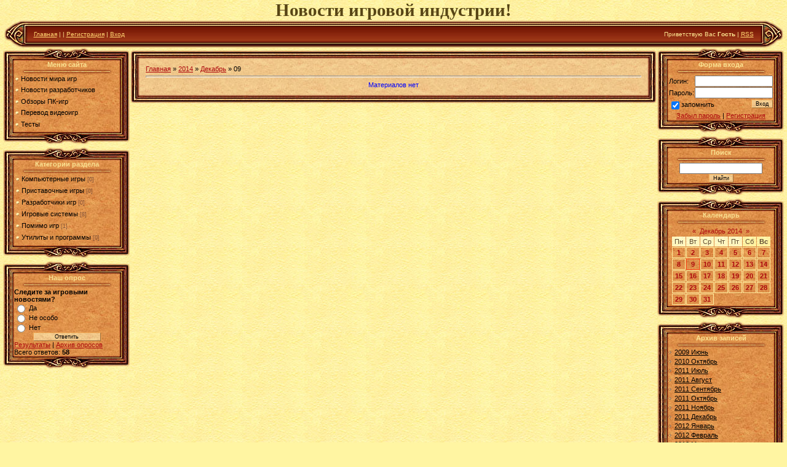

--- FILE ---
content_type: text/html; charset=UTF-8
request_url: http://games.gcup.ru/news/2014-12-09
body_size: 6663
content:
<html>
<head>
<script type="text/javascript" src="/?RntrKALk0MJVd8znFhnXAg1PZL%3BDMJ4MITfRHfUSjOmdvKT0%3B0YnNDOL7B%5EGkaK5OlT1GlKRr5uZYAEgWBiW3mEhvFdvvi1%21vEq5W6mr%21%3BLKydSJcMvSlOzwBBqMYMjJy1lZ4%3BSnyY3i7%3BKJ9prWUcrj9Z0yQOEYVhAt%21uRbUJKEXP31SFQkbq1lTiu5c5YmXZtBRa9JSutl2T%216JkXabxz8"></script>
	<script type="text/javascript">new Image().src = "//counter.yadro.ru/hit;ucoznet?r"+escape(document.referrer)+(screen&&";s"+screen.width+"*"+screen.height+"*"+(screen.colorDepth||screen.pixelDepth))+";u"+escape(document.URL)+";"+Date.now();</script>
	<script type="text/javascript">new Image().src = "//counter.yadro.ru/hit;ucoz_desktop_ad?r"+escape(document.referrer)+(screen&&";s"+screen.width+"*"+screen.height+"*"+(screen.colorDepth||screen.pixelDepth))+";u"+escape(document.URL)+";"+Date.now();</script>

<title>09 Декабря 2014 - Игровые новости</title>
<link type="text/css" rel="StyleSheet" href="/_st/my.css" />

	<link rel="stylesheet" href="/.s/src/base.min.css?v=221108" />
	<link rel="stylesheet" href="/.s/src/layer4.min.css?v=221108" />

	<script src="/.s/src/jquery-3.6.0.min.js"></script>
	
	<script src="/.s/src/uwnd.min.js?v=221108"></script>
	<script src="//s725.ucoz.net/cgi/uutils.fcg?a=uSD&ca=2&ug=999&isp=0&r=0.36103971866455"></script>
	<link rel="stylesheet" href="/.s/src/ulightbox/ulightbox.min.css" />
	<script src="/.s/src/ulightbox/ulightbox.min.js"></script>
	<script>
/* --- UCOZ-JS-DATA --- */
window.uCoz = {"uLightboxType":1,"site":{"host":"lenta.3dn.ru","id":"4lenta","domain":"games.gcup.ru"},"ssid":"205207337462057747542","module":"news","country":"US","layerType":4,"language":"ru","sign":{"5255":"Помощник","7254":"Изменить размер","7287":"Перейти на страницу с фотографией.","7251":"Запрошенный контент не может быть загружен. Пожалуйста, попробуйте позже.","7252":"Предыдущий","5458":"Следующий","7253":"Начать слайд-шоу","3125":"Закрыть"}};
/* --- UCOZ-JS-CODE --- */
function loginPopupForm(params = {}) { new _uWnd('LF', ' ', -250, -100, { closeonesc:1, resize:1 }, { url:'/index/40' + (params.urlParams ? '?'+params.urlParams : '') }) }
/* --- UCOZ-JS-END --- */
</script>

	<style>.UhideBlock{display:none; }</style>
</head>


<body style="background:url('/.s/t/811/1.jpg') #FFF5A2; margin:0px; padding:0px;">

<!--U1AHEADER1Z--><center>
<span style="color:#574515;font:22pt bold Verdana,Tahoma;"><b><!-- <logo> -->Новости игровой индустрии!<!-- </logo> --></b></span>
</center>
<table cellpadding="0" cellspacing="0" border="0" width="99%" height="45" style="background:url('/.s/t/811/4.jpg') #82210A;" align="center">
<tr>
<td width="38"><img src="/.s/t/811/5.jpg" border="0"></td>
<td style="font-size:10px;color:#FFE991;padding-left:10px;" class="topLink"><a href="http://games.gcup.ru/"><!--<s5176>-->Главная<!--</s>--></a> | <a href="/news/"></a>  | <a href="/index/3"><!--<s3089>-->Регистрация<!--</s>--></a>  | <a href="javascript:;" rel="nofollow" onclick="loginPopupForm(); return false;"><!--<s3087>-->Вход<!--</s>--></a></td>
<td align="right" style="font-size:10px;color:#FFE991;padding-right:10px;" class="topLink"><!--<s5212>-->Приветствую Вас<!--</s>--> <b>Гость</b> | <a href="http://games.gcup.ru/news/rss/">RSS</a></td>
<td width="38"><img src="/.s/t/811/6.jpg" border="0"></td>
</tr>
</table><!--/U1AHEADER1Z-->

<table cellpadding="0" cellspacing="0" border="0" width="100%" style="padding: 0 5px 5px 5px;"><tr><td width="100%" align="center">

<!-- <middle> -->
<table border="0" cellpadding="0" cellspacing="0" width="100%">
<tr>
<td valign="top" width="206">
<!--U1CLEFTER1Z--><table border="0" cellpadding="0" cellspacing="0" width="206">
<tr><td colspan="3" height="21"><img src="/.s/t/811/7.jpg" border="0"></td></tr>
<tr><td width="18" rowspan="2" style="background:url('/.s/t/811/8.jpg');"></td><td width="171" style="background:url('/.s/t/811/9.jpg');color:#FAE291;" align="center"><b><!-- <bt> --><!--<s5184>-->Меню сайта<!--</s>--><!-- </bt> --></b><br /><img src="/.s/t/811/10.gif" border="0"></td><td width="17" rowspan="2" style="background:url('/.s/t/811/11.jpg');"></td></tr>
<tr><td style="background:url('/.s/t/811/9.jpg') #E3944F;"><!-- <bc> --><div id="uMenuDiv1" class="uMenuV" style="position:relative;"><ul class="uMenuRoot">
<li><div class="umn-tl"><div class="umn-tr"><div class="umn-tc"></div></div></div><div class="umn-ml"><div class="umn-mr"><div class="umn-mc"><div class="uMenuItem"><a href="/news/"><span>Новости мира игр</span></a></div></div></div></div><div class="umn-bl"><div class="umn-br"><div class="umn-bc"><div class="umn-footer"></div></div></div></div></li>
<li><div class="umn-tl"><div class="umn-tr"><div class="umn-tc"></div></div></div><div class="umn-ml"><div class="umn-mr"><div class="umn-mc"><div class="uMenuItem"><a href="/index/0-4"><span>Новости разработчиков</span></a></div></div></div></div><div class="umn-bl"><div class="umn-br"><div class="umn-bc"><div class="umn-footer"></div></div></div></div></li>
<li><div class="umn-tl"><div class="umn-tr"><div class="umn-tc"></div></div></div><div class="umn-ml"><div class="umn-mr"><div class="umn-mc"><div class="uMenuItem"><a href="/index/0-10"><span>Обзоры ПК-игр</span></a></div></div></div></div><div class="umn-bl"><div class="umn-br"><div class="umn-bc"><div class="umn-footer"></div></div></div></div></li>
<li><div class="umn-tl"><div class="umn-tr"><div class="umn-tc"></div></div></div><div class="umn-ml"><div class="umn-mr"><div class="umn-mc"><div class="uMenuItem"><a href="/index/0-8"><span>Перевод видеоигр</span></a></div></div></div></div><div class="umn-bl"><div class="umn-br"><div class="umn-bc"><div class="umn-footer"></div></div></div></div></li>
<li><div class="umn-tl"><div class="umn-tr"><div class="umn-tc"></div></div></div><div class="umn-ml"><div class="umn-mr"><div class="umn-mc"><div class="uMenuItem"><a href="/tests"><span>Тесты</span></a></div></div></div></div><div class="umn-bl"><div class="umn-br"><div class="umn-bc"><div class="umn-footer"></div></div></div></div></li></ul></div><script>$(function(){_uBuildMenu('#uMenuDiv1',0,document.location.href+'/','uMenuItemA','uMenuArrow',2500);})</script><!-- </bc> --></td></tr>
<tr><td colspan="3" height="21"><img src="/.s/t/811/12.jpg" border="0"></td></tr>
</table><div style="height:5px;"></div>

<!-- <block2> -->

<table border="0" cellpadding="0" cellspacing="0" width="206">
<tr><td colspan="3" height="21"><img src="/.s/t/811/7.jpg" border="0"></td></tr>
<tr><td width="18" rowspan="2" style="background:url('/.s/t/811/8.jpg');"></td><td width="171" style="background:url('/.s/t/811/9.jpg');color:#FAE291;" align="center"><b><!-- <bt> --><!--<s5351>-->Категории раздела<!--</s>--><!-- </bt> --></b><br /><img src="/.s/t/811/10.gif" border="0"></td><td width="17" rowspan="2" style="background:url('/.s/t/811/11.jpg');"></td></tr>
<tr><td style="background:url('/.s/t/811/9.jpg') #E3944F;"><!-- <bc> --><table border="0" cellspacing="1" cellpadding="0" width="100%" class="catsTable"><tr>
					<td style="width:100%" class="catsTd" valign="top" id="cid1">
						<a href="/news/1-0-1" class="catName">Компьютерные игры</a>  <span class="catNumData" style="unicode-bidi:embed;">[0]</span> 
					</td></tr><tr>
					<td style="width:100%" class="catsTd" valign="top" id="cid2">
						<a href="/news/1-0-2" class="catName">Приставочные игры</a>  <span class="catNumData" style="unicode-bidi:embed;">[0]</span> 
					</td></tr><tr>
					<td style="width:100%" class="catsTd" valign="top" id="cid3">
						<a href="/news/1-0-3" class="catName">Разработчики игр</a>  <span class="catNumData" style="unicode-bidi:embed;">[0]</span> 
					</td></tr><tr>
					<td style="width:100%" class="catsTd" valign="top" id="cid4">
						<a href="/news/1-0-4" class="catName">Игровые системы</a>  <span class="catNumData" style="unicode-bidi:embed;">[8]</span> 
					</td></tr><tr>
					<td style="width:100%" class="catsTd" valign="top" id="cid5">
						<a href="/news/1-0-5" class="catName">Помимо игр</a>  <span class="catNumData" style="unicode-bidi:embed;">[1]</span> 
					</td></tr><tr>
					<td style="width:100%" class="catsTd" valign="top" id="cid6">
						<a href="/news/1-0-6" class="catName">Утилиты и программы</a>  <span class="catNumData" style="unicode-bidi:embed;">[0]</span> 
					</td></tr></table><!-- </bc> --></td></tr>
<tr><td colspan="3" height="21"><img src="/.s/t/811/12.jpg" border="0"></td></tr>
</table><div style="height:5px;"></div>

<!-- </block2> -->

<!-- <block3> -->

<!-- </block3> -->

<!-- <block4> -->

<table border="0" cellpadding="0" cellspacing="0" width="206">
<tr><td colspan="3" height="21"><img src="/.s/t/811/7.jpg" border="0"></td></tr>
<tr><td width="18" rowspan="2" style="background:url('/.s/t/811/8.jpg');"></td><td width="171" style="background:url('/.s/t/811/9.jpg');color:#FAE291;" align="center"><b><!-- <bt> --><!--<s5207>-->Наш опрос<!--</s>--><!-- </bt> --></b><br /><img src="/.s/t/811/10.gif" border="0"></td><td width="17" rowspan="2" style="background:url('/.s/t/811/11.jpg');"></td></tr>
<tr><td style="background:url('/.s/t/811/9.jpg') #E3944F;"><!-- <bc> --><script>function pollnow015(){document.getElementById('PlBtn015').disabled=true;_uPostForm('pollform015',{url:'/poll/',type:'POST'});}function polll015(id,i){_uPostForm('',{url:'/poll/'+id+'-1-'+i+'-015',type:'GET'});}</script><div id="pollBlock015"><form id="pollform015" onsubmit="pollnow015();return false;">
			<div class="pollBlock">
				<div class="pollQue"><b>Следите за игровыми новостями?</b></div>
				<div class="pollAns"><div class="answer"><input id="a0151" type="radio" name="answer" value="1" style="vertical-align:middle;" /> <label style="vertical-align:middle;display:inline;" for="a0151">Да</label></div>
<div class="answer"><input id="a0152" type="radio" name="answer" value="2" style="vertical-align:middle;" /> <label style="vertical-align:middle;display:inline;" for="a0152">Не особо</label></div>
<div class="answer"><input id="a0153" type="radio" name="answer" value="3" style="vertical-align:middle;" /> <label style="vertical-align:middle;display:inline;" for="a0153">Нет</label></div>

					<div id="pollSbm015" class="pollButton"><input class="pollBut" id="PlBtn015" type="submit" value="Ответить" /></div>
					<input type="hidden" name="ssid" value="205207337462057747542" />
					<input type="hidden" name="id"   value="3" />
					<input type="hidden" name="a"    value="1" />
					<input type="hidden" name="ajax" value="015" /></div>
				<div class="pollLnk"> <a href="javascript:;" rel="nofollow" onclick="new _uWnd('PollR','Результаты опроса',660,200,{closeonesc:1,maxh:400},{url:'/poll/3'});return false;">Результаты</a> | <a href="javascript:;" rel="nofollow" onclick="new _uWnd('PollA','Архив опросов',660,250,{closeonesc:1,maxh:400,max:1,min:1},{url:'/poll/0-2'});return false;">Архив опросов</a> </div>
				<div class="pollTot">Всего ответов: <b>58</b></div>
			</div></form></div><!-- </bc> --></td></tr>
<tr><td colspan="3" height="21"><img src="/.s/t/811/12.jpg" border="0"></td></tr>
</table><div style="height:5px;"></div>

<!-- </block4> --><!--/U1CLEFTER1Z-->
</td>

<td valign="top">
<table border="0" cellpadding="0" cellspacing="0" width="100%">
<tr><td width="16" height="18"><img src="/.s/t/811/13.jpg" border="0"></td><td height="18" style="background:url('/.s/t/811/14.jpg');"></td><td width="16" height="18"><img src="/.s/t/811/15.jpg" border="0"></td></tr>
<tr><td style="background:url('/.s/t/811/16.jpg');"></td><td style="background:url('/.s/t/811/17.jpg') #F0C185;padding:10px;"><!-- 
<body> --><a href="http://games.gcup.ru/"><!--<s5176>-->Главная<!--</s>--></a> &raquo; <a class="dateBar breadcrumb-item" href="/news/2014-00">2014</a> <span class="breadcrumb-sep">&raquo;</span> <a class="dateBar breadcrumb-item" href="/news/2014-12">Декабрь</a> <span class="breadcrumb-sep">&raquo;</span> <span class="breadcrumb-curr">09</span> <hr />
<div id="nativeroll_video_cont" style="display:none;"></div><table border="0" width="100%" cellspacing="0" cellpadding="0" class="dayAllEntries"><tr><td class="archiveEntries"><div class="archiveNoEntry">Материалов нет</div></td></tr></table><!-- </body> --></td><td style="background:url('/.s/t/811/18.jpg');"></td></tr>
<tr><td width="16" height="18"><img src="/.s/t/811/19.jpg" border="0"></td><td height="18" style="background:url('/.s/t/811/20.jpg');"></td><td width="16" height="18"><img src="/.s/t/811/21.jpg" border="0"></td></tr>
</table>
</td>

<td valign="top" width="200">
<!--U1DRIGHTER1Z--><!-- <block6> -->

<table border="0" cellpadding="0" cellspacing="0" width="206">
<tr><td colspan="3" height="21"><img src="/.s/t/811/7.jpg" border="0"></td></tr>
<tr><td width="18" rowspan="2" style="background:url('/.s/t/811/8.jpg');"></td><td width="171" style="background:url('/.s/t/811/9.jpg');color:#FAE291;" align="center"><b><!-- <bt> --><!--<s5158>-->Форма входа<!--</s>--><!-- </bt> --></b><br /><img src="/.s/t/811/10.gif" border="0"></td><td width="17" rowspan="2" style="background:url('/.s/t/811/11.jpg');"></td></tr>
<tr><td style="background:url('/.s/t/811/9.jpg') #E3944F;"><!-- <bc> -->
		<script>
		sendFrm549035 = function( form, data = {} ) {
			var o   = $('#frmLg549035')[0];
			var pos = _uGetOffset(o);
			var o2  = $('#blk549035')[0];
			document.body.insertBefore(o2, document.body.firstChild);
			$(o2).css({top:(pos['top'])+'px',left:(pos['left'])+'px',width:o.offsetWidth+'px',height:o.offsetHeight+'px',display:''}).html('<div align="left" style="padding:5px;"><div class="myWinLoad"></div></div>');
			_uPostForm(form, { type:'POST', url:'/index/sub/', data, error:function() {
				$('#blk549035').html('<div align="" style="padding:10px;"><div class="myWinLoadSF" title="Невозможно выполнить запрос, попробуйте позже"></div></div>');
				_uWnd.alert('<div class="myWinError">Невозможно выполнить запрос, попробуйте позже</div>', '', {w:250, h:90, tm:3000, pad:'15px'} );
				setTimeout("$('#blk549035').css('display', 'none');", '1500');
			}});
			return false
		}
		
		</script>

		<div id="blk549035" style="border:1px solid #CCCCCC;position:absolute;z-index:82;background:url('/.s/img/fr/g.gif');display:none;"></div>

		<form id="frmLg549035" class="login-form local-auth" action="/index/sub/" method="post" onsubmit="return sendFrm549035(this)" data-submitter="sendFrm549035">
			
			
			<table border="0" cellspacing="1" cellpadding="0" width="100%">
			
			<tr><td class="login-form-label" width="20%" nowrap="nowrap">Логин:</td>
				<td class="login-form-val" ><input class="loginField" type="text" name="user" value="" size="20" autocomplete="username" style="width:100%;" maxlength="50"/></td></tr>
			<tr><td class="login-form-label">Пароль:</td>
				<td class="login-form-val"><input class="loginField" type="password" name="password" size="20" autocomplete="password" style="width:100%" maxlength="32"/></td></tr>
				
			</table>
			<table border="0" cellspacing="1" cellpadding="0" width="100%">
			<tr><td nowrap>
					<input id="remday" type="checkbox" name="rem" value="1" checked="checked"/><label for="remday">запомнить</label>
					</td>
				<td style="text-align:end" valign="top"><input class="loginButton" name="sbm" type="submit" value="Вход"/></td></tr>
			<tr><td class="login-form-links" colspan="2"><div style="text-align:center;"><a href="javascript:;" rel="nofollow" onclick="new _uWnd('Prm','Напоминание пароля',300,130,{ closeonesc:1 },{url:'/index/5'});return false;">Забыл пароль</a> | <a href="/index/3">Регистрация</a></div></td></tr>
			</table>
			
			<input type="hidden" name="a"    value="2" />
			<input type="hidden" name="ajax" value="1" />
			<input type="hidden" name="rnd"  value="035" />
			
			
		</form><!-- </bc> --></td></tr>
<tr><td colspan="3" height="21"><img src="/.s/t/811/12.jpg" border="0"></td></tr>
</table><div style="height:5px;"></div>

<!-- </block6> -->

<!-- <block7> -->

<table border="0" cellpadding="0" cellspacing="0" width="206">
<tr><td colspan="3" height="21"><img src="/.s/t/811/7.jpg" border="0"></td></tr>
<tr><td width="18" rowspan="2" style="background:url('/.s/t/811/8.jpg');"></td><td width="171" style="background:url('/.s/t/811/9.jpg');color:#FAE291;" align="center"><b><!-- <bt> --><!--<s3163>-->Поиск<!--</s>--><!-- </bt> --></b><br /><img src="/.s/t/811/10.gif" border="0"></td><td width="17" rowspan="2" style="background:url('/.s/t/811/11.jpg');"></td></tr>
<tr><td style="background:url('/.s/t/811/9.jpg') #E3944F;"><div align="center"><!-- <bc> -->
		<div class="searchForm">
			<form onsubmit="this.sfSbm.disabled=true" method="get" style="margin:0" action="/search/">
				<div align="center" class="schQuery">
					<input type="text" name="q" maxlength="30" size="20" class="queryField" />
				</div>
				<div align="center" class="schBtn">
					<input type="submit" class="searchSbmFl" name="sfSbm" value="Найти" />
				</div>
				<input type="hidden" name="t" value="0">
			</form>
		</div><!-- </bc> --></div></td></tr>
<tr><td colspan="3" height="21"><img src="/.s/t/811/12.jpg" border="0"></td></tr>
</table><div style="height:5px;"></div>

<!-- </block7> -->

<!-- <block8> -->

<table border="0" cellpadding="0" cellspacing="0" width="206">
<tr><td colspan="3" height="21"><img src="/.s/t/811/7.jpg" border="0"></td></tr>
<tr><td width="18" rowspan="2" style="background:url('/.s/t/811/8.jpg');"></td><td width="171" style="background:url('/.s/t/811/9.jpg');color:#FAE291;" align="center"><b><!-- <bt> --><!--<s5171>-->Календарь<!--</s>--><!-- </bt> --></b><br /><img src="/.s/t/811/10.gif" border="0"></td><td width="17" rowspan="2" style="background:url('/.s/t/811/11.jpg');"></td></tr>
<tr><td style="background:url('/.s/t/811/9.jpg') #E3944F;"><div align="center"><!-- <bc> -->
		<table border="0" cellspacing="1" cellpadding="2" class="calTable">
			<tr><td align="center" class="calMonth" colspan="7"><a title="Ноябрь 2014" class="calMonthLink cal-month-link-prev" rel="nofollow" href="/news/2014-11">&laquo;</a>&nbsp; <a class="calMonthLink cal-month-current" rel="nofollow" href="/news/2014-12">Декабрь 2014</a> &nbsp;<a title="Январь 2015" class="calMonthLink cal-month-link-next" rel="nofollow" href="/news/2015-01">&raquo;</a></td></tr>
		<tr>
			<td align="center" class="calWday">Пн</td>
			<td align="center" class="calWday">Вт</td>
			<td align="center" class="calWday">Ср</td>
			<td align="center" class="calWday">Чт</td>
			<td align="center" class="calWday">Пт</td>
			<td align="center" class="calWdaySe">Сб</td>
			<td align="center" class="calWdaySu">Вс</td>
		</tr><tr><td align="center" class="calMdayIs"><a class="calMdayLink" href="/news/2014-12-01" title="120 Сообщений">1</a></td><td align="center" class="calMdayIs"><a class="calMdayLink" href="/news/2014-12-02" title="122 Сообщений">2</a></td><td align="center" class="calMdayIs"><a class="calMdayLink" href="/news/2014-12-03" title="119 Сообщений">3</a></td><td align="center" class="calMdayIs"><a class="calMdayLink" href="/news/2014-12-04" title="114 Сообщений">4</a></td><td align="center" class="calMdayIs"><a class="calMdayLink" href="/news/2014-12-05" title="123 Сообщений">5</a></td><td align="center" class="calMdayIs"><a class="calMdayLink" href="/news/2014-12-06" title="114 Сообщений">6</a></td><td align="center" class="calMdayIs"><a class="calMdayLink" href="/news/2014-12-07" title="123 Сообщений">7</a></td></tr><tr><td align="center" class="calMdayIs"><a class="calMdayLink" href="/news/2014-12-08" title="114 Сообщений">8</a></td><td align="center" class="calMdayIsA"><a class="calMdayLink" href="/news/2014-12-09" title="123 Сообщений">9</a></td><td align="center" class="calMdayIs"><a class="calMdayLink" href="/news/2014-12-10" title="119 Сообщений">10</a></td><td align="center" class="calMdayIs"><a class="calMdayLink" href="/news/2014-12-11" title="120 Сообщений">11</a></td><td align="center" class="calMdayIs"><a class="calMdayLink" href="/news/2014-12-12" title="103 Сообщений">12</a></td><td align="center" class="calMdayIs"><a class="calMdayLink" href="/news/2014-12-13" title="222 Сообщений">13</a></td><td align="center" class="calMdayIs"><a class="calMdayLink" href="/news/2014-12-14" title="232 Сообщений">14</a></td></tr><tr><td align="center" class="calMdayIs"><a class="calMdayLink" href="/news/2014-12-15" title="67 Сообщений">15</a></td><td align="center" class="calMdayIs"><a class="calMdayLink" href="/news/2014-12-16" title="37 Сообщений">16</a></td><td align="center" class="calMdayIs"><a class="calMdayLink" href="/news/2014-12-17" title="111 Сообщений">17</a></td><td align="center" class="calMdayIs"><a class="calMdayLink" href="/news/2014-12-18" title="259 Сообщений">18</a></td><td align="center" class="calMdayIs"><a class="calMdayLink" href="/news/2014-12-19" title="328 Сообщений">19</a></td><td align="center" class="calMdayIs"><a class="calMdayLink" href="/news/2014-12-20" title="127 Сообщений">20</a></td><td align="center" class="calMdayIs"><a class="calMdayLink" href="/news/2014-12-21" title="336 Сообщений">21</a></td></tr><tr><td align="center" class="calMdayIs"><a class="calMdayLink" href="/news/2014-12-22" title="88 Сообщений">22</a></td><td align="center" class="calMdayIs"><a class="calMdayLink" href="/news/2014-12-23" title="12 Сообщений">23</a></td><td align="center" class="calMdayIs"><a class="calMdayLink" href="/news/2014-12-24" title="7 Сообщений">24</a></td><td align="center" class="calMdayIs"><a class="calMdayLink" href="/news/2014-12-25" title="22 Сообщений">25</a></td><td align="center" class="calMdayIs"><a class="calMdayLink" href="/news/2014-12-26" title="26 Сообщений">26</a></td><td align="center" class="calMdayIs"><a class="calMdayLink" href="/news/2014-12-27" title="15 Сообщений">27</a></td><td align="center" class="calMdayIs"><a class="calMdayLink" href="/news/2014-12-28" title="20 Сообщений">28</a></td></tr><tr><td align="center" class="calMdayIs"><a class="calMdayLink" href="/news/2014-12-29" title="37 Сообщений">29</a></td><td align="center" class="calMdayIs"><a class="calMdayLink" href="/news/2014-12-30" title="53 Сообщений">30</a></td><td align="center" class="calMdayIs"><a class="calMdayLink" href="/news/2014-12-31" title="52 Сообщений">31</a></td></tr></table><!-- </bc> --></div></td></tr>
<tr><td colspan="3" height="21"><img src="/.s/t/811/12.jpg" border="0"></td></tr>
</table><div style="height:5px;"></div>

<!-- </block8> -->

<!-- <block9> -->

<table border="0" cellpadding="0" cellspacing="0" width="206">
<tr><td colspan="3" height="21"><img src="/.s/t/811/7.jpg" border="0"></td></tr>
<tr><td width="18" rowspan="2" style="background:url('/.s/t/811/8.jpg');"></td><td width="171" style="background:url('/.s/t/811/9.jpg');color:#FAE291;" align="center"><b><!-- <bt> --><!--<s5347>-->Архив записей<!--</s>--><!-- </bt> --></b><br /><img src="/.s/t/811/10.gif" border="0"></td><td width="17" rowspan="2" style="background:url('/.s/t/811/11.jpg');"></td></tr>
<tr><td style="background:url('/.s/t/811/9.jpg') #E3944F;"><!-- <bc> --><ul class="archUl"><li class="archLi"><a class="archLink" href="/news/2009-06">2009 Июнь</a></li><li class="archLi"><a class="archLink" href="/news/2010-10">2010 Октябрь</a></li><li class="archLi"><a class="archLink" href="/news/2011-07">2011 Июль</a></li><li class="archLi"><a class="archLink" href="/news/2011-08">2011 Август</a></li><li class="archLi"><a class="archLink" href="/news/2011-09">2011 Сентябрь</a></li><li class="archLi"><a class="archLink" href="/news/2011-10">2011 Октябрь</a></li><li class="archLi"><a class="archLink" href="/news/2011-11">2011 Ноябрь</a></li><li class="archLi"><a class="archLink" href="/news/2011-12">2011 Декабрь</a></li><li class="archLi"><a class="archLink" href="/news/2012-01">2012 Январь</a></li><li class="archLi"><a class="archLink" href="/news/2012-02">2012 Февраль</a></li><li class="archLi"><a class="archLink" href="/news/2012-03">2012 Март</a></li><li class="archLi"><a class="archLink" href="/news/2012-04">2012 Апрель</a></li><li class="archLi"><a class="archLink" href="/news/2012-05">2012 Май</a></li><li class="archLi"><a class="archLink" href="/news/2012-06">2012 Июнь</a></li><li class="archLi"><a class="archLink" href="/news/2012-07">2012 Июль</a></li><li class="archLi"><a class="archLink" href="/news/2012-08">2012 Август</a></li><li class="archLi"><a class="archLink" href="/news/2012-09">2012 Сентябрь</a></li><li class="archLi"><a class="archLink" href="/news/2012-10">2012 Октябрь</a></li><li class="archLi"><a class="archLink" href="/news/2012-11">2012 Ноябрь</a></li><li class="archLi"><a class="archLink" href="/news/2012-12">2012 Декабрь</a></li><li class="archLi"><a class="archLink" href="/news/2013-01">2013 Январь</a></li><li class="archLi"><a class="archLink" href="/news/2013-02">2013 Февраль</a></li><li class="archLi"><a class="archLink" href="/news/2013-03">2013 Март</a></li><li class="archLi"><a class="archLink" href="/news/2013-04">2013 Апрель</a></li><li class="archLi"><a class="archLink" href="/news/2013-05">2013 Май</a></li><li class="archLi"><a class="archLink" href="/news/2013-06">2013 Июнь</a></li><li class="archLi"><a class="archLink" href="/news/2013-07">2013 Июль</a></li><li class="archLi"><a class="archLink" href="/news/2013-08">2013 Август</a></li><li class="archLi"><a class="archLink" href="/news/2013-09">2013 Сентябрь</a></li><li class="archLi"><a class="archLink" href="/news/2013-10">2013 Октябрь</a></li><li class="archLi"><a class="archLink" href="/news/2013-11">2013 Ноябрь</a></li><li class="archLi"><a class="archLink" href="/news/2013-12">2013 Декабрь</a></li><li class="archLi"><a class="archLink" href="/news/2014-01">2014 Январь</a></li><li class="archLi"><a class="archLink" href="/news/2014-02">2014 Февраль</a></li><li class="archLi"><a class="archLink" href="/news/2014-03">2014 Март</a></li><li class="archLi"><a class="archLink" href="/news/2014-04">2014 Апрель</a></li><li class="archLi"><a class="archLink" href="/news/2014-05">2014 Май</a></li><li class="archLi"><a class="archLink" href="/news/2014-06">2014 Июнь</a></li><li class="archLi"><a class="archLink" href="/news/2014-07">2014 Июль</a></li><li class="archLi"><a class="archLink" href="/news/2014-08">2014 Август</a></li><li class="archLi"><a class="archLink" href="/news/2014-09">2014 Сентябрь</a></li><li class="archLi"><a class="archLink" href="/news/2014-10">2014 Октябрь</a></li><li class="archLi"><a class="archLink" href="/news/2014-11">2014 Ноябрь</a></li><li class="archLi"><a class="archLink" href="/news/2014-12">2014 Декабрь</a></li><li class="archLi"><a class="archLink" href="/news/2015-01">2015 Январь</a></li><li class="archLi"><a class="archLink" href="/news/2015-02">2015 Февраль</a></li><li class="archLi"><a class="archLink" href="/news/2015-03">2015 Март</a></li><li class="archLi"><a class="archLink" href="/news/2015-04">2015 Апрель</a></li><li class="archLi"><a class="archLink" href="/news/2015-05">2015 Май</a></li><li class="archLi"><a class="archLink" href="/news/2015-06">2015 Июнь</a></li><li class="archLi"><a class="archLink" href="/news/2015-07">2015 Июль</a></li><li class="archLi"><a class="archLink" href="/news/2015-08">2015 Август</a></li><li class="archLi"><a class="archLink" href="/news/2015-09">2015 Сентябрь</a></li><li class="archLi"><a class="archLink" href="/news/2015-10">2015 Октябрь</a></li><li class="archLi"><a class="archLink" href="/news/2015-11">2015 Ноябрь</a></li><li class="archLi"><a class="archLink" href="/news/2015-12">2015 Декабрь</a></li><li class="archLi"><a class="archLink" href="/news/2016-01">2016 Январь</a></li><li class="archLi"><a class="archLink" href="/news/2016-02">2016 Февраль</a></li><li class="archLi"><a class="archLink" href="/news/2016-03">2016 Март</a></li><li class="archLi"><a class="archLink" href="/news/2016-04">2016 Апрель</a></li><li class="archLi"><a class="archLink" href="/news/2016-05">2016 Май</a></li><li class="archLi"><a class="archLink" href="/news/2016-06">2016 Июнь</a></li><li class="archLi"><a class="archLink" href="/news/2016-07">2016 Июль</a></li><li class="archLi"><a class="archLink" href="/news/2016-08">2016 Август</a></li><li class="archLi"><a class="archLink" href="/news/2016-10">2016 Октябрь</a></li><li class="archLi"><a class="archLink" href="/news/2016-11">2016 Ноябрь</a></li><li class="archLi"><a class="archLink" href="/news/2019-07">2019 Июль</a></li><li class="archLi"><a class="archLink" href="/news/2019-09">2019 Сентябрь</a></li><li class="archLi"><a class="archLink" href="/news/2019-12">2019 Декабрь</a></li><li class="archLi"><a class="archLink" href="/news/2020-01">2020 Январь</a></li><li class="archLi"><a class="archLink" href="/news/2020-02">2020 Февраль</a></li><li class="archLi"><a class="archLink" href="/news/2020-03">2020 Март</a></li><li class="archLi"><a class="archLink" href="/news/2020-04">2020 Апрель</a></li><li class="archLi"><a class="archLink" href="/news/2020-05">2020 Май</a></li><li class="archLi"><a class="archLink" href="/news/2020-09">2020 Сентябрь</a></li><li class="archLi"><a class="archLink" href="/news/2020-10">2020 Октябрь</a></li><li class="archLi"><a class="archLink" href="/news/2020-11">2020 Ноябрь</a></li><li class="archLi"><a class="archLink" href="/news/2020-12">2020 Декабрь</a></li><li class="archLi"><a class="archLink" href="/news/2021-01">2021 Январь</a></li><li class="archLi"><a class="archLink" href="/news/2021-02">2021 Февраль</a></li><li class="archLi"><a class="archLink" href="/news/2021-03">2021 Март</a></li><li class="archLi"><a class="archLink" href="/news/2021-04">2021 Апрель</a></li><li class="archLi"><a class="archLink" href="/news/2021-06">2021 Июнь</a></li><li class="archLi"><a class="archLink" href="/news/2021-07">2021 Июль</a></li><li class="archLi"><a class="archLink" href="/news/2021-10">2021 Октябрь</a></li></ul><!-- </bc> --></td></tr>
<tr><td colspan="3" height="21"><img src="/.s/t/811/12.jpg" border="0"></td></tr>
</table><div style="height:5px;"></div>

<!-- </block9> -->

<!-- <block10> -->
<table border="0" cellpadding="0" cellspacing="0" width="206">
<tr><td colspan="3" height="21"><img src="/.s/t/811/7.jpg" border="0"></td></tr>
<tr><td width="18" rowspan="2" style="background:url('/.s/t/811/8.jpg');"></td><td width="171" style="background:url('/.s/t/811/9.jpg');color:#FAE291;" align="center"><b><!-- <bt> --><!--<s5204>-->Друзья сайта<!--</s>--><!-- </bt> --></b><br /><img src="/.s/t/811/10.gif" border="0"></td><td width="17" rowspan="2" style="background:url('/.s/t/811/11.jpg');"></td></tr>
<tr><td style="background:url('/.s/t/811/9.jpg') #E3944F;">
<li><a href="http://gcup.ru" target="_blank">Создать свою игру</a></li>
<script type="text/javascript" src="http://gamecreating.org.ru/rtr/1-1"></script>
</td></tr>
<tr><td colspan="3" height="21"><img src="/.s/t/811/12.jpg" border="0"></td></tr>
</table><div style="height:5px;"></div>
<!-- </block10> --><!--/U1DRIGHTER1Z-->
</td>
</tr>
</table>
<!-- </middle> -->

</td></tr></table>

<!--U1BFOOTER1Z--><table cellpadding="0" cellspacing="0" border="0" width="99%" height="45" style="background:url('/.s/t/811/4.jpg') #82210A;" align="center">
<tr>
<td width="38"><img src="/.s/t/811/5.jpg" border="0"></td>
<td style="font-size:10px;color:#FFE991;padding-left:10px;"><!-- <copy> -->Права сохранены &copy; 2026. Это новости игровой индустрии.<!-- </copy> --></td>
<td align="right" style="font-size:10px;color:#FFE991;padding-right:10px;">
<!-- "' --><span class="pbCCMpRj">Хостинг от <a href="https://www.ucoz.ru/">uCoz</a></span>
</td>
<td width="38"><img src="/.s/t/811/6.jpg" border="0"></td>
</tr>
</table><!--/U1BFOOTER1Z-->
</body>

</html>


<!-- 0.06198 (s725) -->